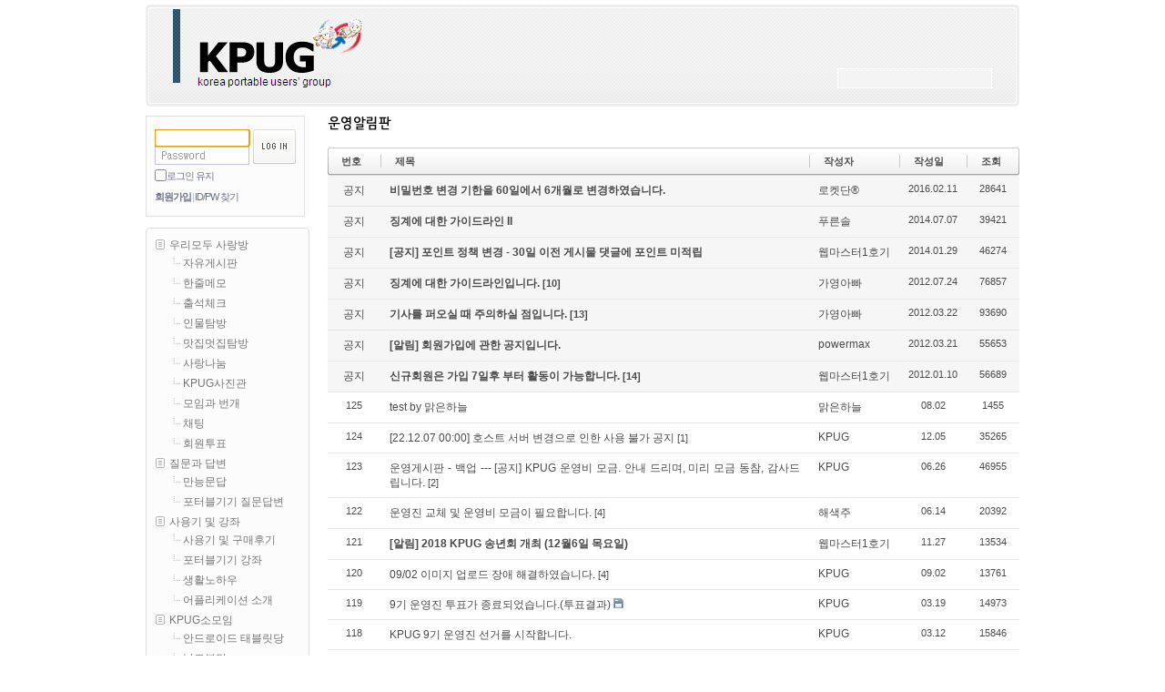

--- FILE ---
content_type: text/html; charset=UTF-8
request_url: http://www.kpug.kr/index.php?mid=notice&PHPSESSID=0afcd4668f61261039dd2312e8805ae2&page=1&PHPSESSID=0afcd4668f61261039dd2312e8805ae2
body_size: 8138
content:
<!DOCTYPE html>
<html lang="ko">
<head>
<!-- META -->
<meta charset="utf-8">
<meta name="Generator" content="XpressEngine">
<meta http-equiv="X-UA-Compatible" content="IE=edge">
<!-- TITLE -->
<title>운영알림판</title>
<!-- CSS -->
<link rel="stylesheet" href="/common/css/xe.min.css?20151122161316" />
<link rel="stylesheet" href="/modules/board/skins/KPUG2012-default/xe_v3_default.css?20120310004308" />
<link rel="stylesheet" href="/layouts/xe_cafe_fat_off/css/framework.css?20120123165606" />
<link rel="stylesheet" href="/layouts/xe_cafe_fat_off/css/cafe.css?20120310003620" />
<link rel="stylesheet" href="/widgets/content/skins/default/css/widget.css?20151122161336" />
<link rel="stylesheet" href="/modules/editor/styles/default/style.css?20151122161331" />
<link rel="stylesheet" href="/widgets/login_info/skins/xdom_login_v2/css/default_175.css?20110723204400" />
<link rel="stylesheet" href="/widgets/counter_status/skins/default/css/widget.css?20151122161336" />
<link rel="stylesheet" href="/files/faceOff/023/873/layout.css?20160723081615" />
<!-- JS -->
<!--[if lt IE 9]><script src="/common/js/jquery-1.x.min.js?20151122161316"></script>
<![endif]--><!--[if gte IE 9]><!--><script src="/common/js/jquery.min.js?20151122161316"></script>
<!--<![endif]--><script src="/common/js/x.min.js?20151122161316"></script>
<script src="/common/js/xe.min.js?20151122161316"></script>
<script src="/modules/board/tpl/js/board.min.js?20151122161330"></script>
<script src="/widgets/login_info/skins/xdom_login_v2/js/login.js?20160723084944"></script>
<script src="/widgets/navigator/skins/tree/js/navigator.js?20130425055418"></script>
<!-- RSS -->
<!-- ICON -->
<link rel="shortcut icon" href="http://www.kpug.kr/files/attach/xeicon/favicon.ico" /><link rel="apple-touch-icon" href="http://www.kpug.kr/files/attach/xeicon/mobicon.png" />

<style> .xe_content { font-size:12px; }</style><script>
//<![CDATA[
var current_url = "http://www.kpug.kr/?mid=notice&PHPSESSID=0afcd4668f61261039dd2312e8805ae2&page=1";
var request_uri = "http://www.kpug.kr/";
var current_mid = "notice";
var waiting_message = "서버에 요청 중입니다. 잠시만 기다려주세요.";
var ssl_actions = new Array();
var default_url = "http://www.kpug.kr/";
xe.current_lang = "ko";
xe.cmd_find = "찾기";
xe.cmd_cancel = "취소";
xe.cmd_confirm = "확인";
xe.msg_no_root = "루트는 선택 할 수 없습니다.";
xe.msg_no_shortcut = "바로가기는 선택 할 수 없습니다.";
xe.msg_select_menu = "대상 메뉴 선택";
//]]>
</script>
</head>
<body>
<script language="JavaScript1.2">
var NS = (window.Event) ? 1 : 0
function checkKey(e) {
    if (e == null) {
    code = event.keyCode;
    if(event.srcElement.tagName == "INPUT" || event.srcElement.tagName == "TEXTAREA") return true;
    }
    else {
        if (e.altKey || e.ctrlKey) {
        return true;
        }
    if(e.target.tagName == "INPUT" || e.target.tagName == "TEXTAREA") return;
    code = e.which;
    }
    key = String.fromCharCode(code).toLowerCase();
    if(code==13) key="enter";
    var code = (NS) ? e.which : event.keyCode;
    var key = String.fromCharCode(code);
    for (var i = 0; i < ar.length; i++) {
        if (key == ar[i].key) location.href = ar[i].url;
    }
}
function hotKey(key, url) {
    this.key = key;
    this.url = url;
}
if (NS) document.captureEvents(Event.KEYPRESS)
    document.onkeypress = checkKey;
var ar = new Array();
ar[ar.length] = new hotKey("H", "http://www.kpug.kr");
ar[ar.length] = new hotKey("h", "http://www.kpug.kr");
ar[ar.length] = new hotKey("F", "http://www.kpug.kr/kpugfreeboard");
ar[ar.length] = new hotKey("f", "http://www.kpug.kr/kpugfreeboard");
ar[ar.length] = new hotKey("M", "http://www.kpug.kr/line_2");
ar[ar.length] = new hotKey("m", "http://www.kpug.kr/line_2");
ar[ar.length] = new hotKey("A", "http://www.kpug.kr/attendance");
ar[ar.length] = new hotKey("a", "http://www.kpug.kr/attendance");
ar[ar.length] = new hotKey("P", "http://www.kpug.kr/photo");
ar[ar.length] = new hotKey("p", "http://www.kpug.kr/photo");
ar[ar.length] = new hotKey("K", "http://www.kpug.kr/kpugknow");
ar[ar.length] = new hotKey("k", "http://www.kpug.kr/kpugknow");
ar[ar.length] = new hotKey("Q", "http://www.kpug.kr/portableqna");
ar[ar.length] = new hotKey("q", "http://www.kpug.kr/portableqna");
ar[ar.length] = new hotKey("R", "http://www.kpug.kr/reviews");
ar[ar.length] = new hotKey("r", "http://www.kpug.kr/reviews");
ar[ar.length] = new hotKey("L", "http://www.kpug.kr/lectures");
ar[ar.length] = new hotKey("l", "http://www.kpug.kr/lectures");
ar[ar.length] = new hotKey("2", "http://www.kpug.kr/smallgroup00");
ar[ar.length] = new hotKey("2", "http://www.kpug.kr/smallgroup00");
ar[ar.length] = new hotKey("1", "http://www.kpug.kr/guildSprouts");
ar[ar.length] = new hotKey("1", "http://www.kpug.kr/guildSprouts");
ar[ar.length] = new hotKey("B", "http://www.kpug.kr/bazzar");
ar[ar.length] = new hotKey("b", "http://www.kpug.kr/bazzar");
ar[ar.length] = new hotKey("N", "http://www.kpug.kr/notice");
ar[ar.length] = new hotKey("n", "http://www.kpug.kr/notice");
ar[ar.length] = new hotKey("S", "http://www.kpug.kr/proposalsAndSuggestions");
ar[ar.length] = new hotKey("s", "http://www.kpug.kr/proposalsAndSuggestions");
</script>
<div id="xe">
    <div class="fixed">
        <div id="container" class="ec">
            <!-- #header -->
            <div id="header">
				<div class="header">
					<a href="#content" class="skipToContent">Skip to content.</a>
										<h1><a href="http://www.kpug.kr"><img src="http://www.kpug.kr/files/attach/images/873023/0b1261aacdcda24fe2e8443990b4ac94.gif" title="" /></a></h1>
					                    	
					<form action="http://www.kpug.kr/" method="post" class="search"><input type="hidden" name="PHPSESSID" value="0afcd4668f61261039dd2312e8805ae2" /><input type="hidden" name="error_return_url" value="/index.php?mid=notice&amp;PHPSESSID=0afcd4668f61261039dd2312e8805ae2&amp;page=1&amp;PHPSESSID=0afcd4668f61261039dd2312e8805ae2" />
						<fieldset>
							<input type="hidden" name="vid" value="" />
							<input type="hidden" name="mid" value="notice" />
							<input type="hidden" name="act" value="IS" />
							<input type="hidden" name="search_target" value="title" />
							<!--<legend>검색</legend>-->
							<input type="text" name="is_keyword" class="inputText" title="검색" />
						</fieldset>
					</form>
				</div>
            </div>
            <!-- /#header -->
            <hr class="hr" />
			
            <!-- #body -->
            <div id="body">
			
                <div id="content">
                    <div class="xev3board">
		<div class="board_header">
		<h2><a href="/notice?PHPSESSID=0afcd4668f61261039dd2312e8805ae2"><img src="/files/attach/images/785973/notice.png" alt="운영알림판" /></a></h2>			</div>	<br />
	<div class="board_list" id="board_list">
	<table width="100%" border="1" cellspacing="0" summary="List of Articles">
		<thead>
			<!-- LIST HEADER -->
			<tr>
								<th scope="col"><span>번호</span></th>																																																				<th scope="col" class="title"><span>제목</span></th>																																																				<th scope="col"><span>작성자</span></th>																																																												<th scope="col"><span><a href="/index.php?mid=notice&amp;PHPSESSID=0afcd4668f61261039dd2312e8805ae2&amp;page=1&amp;sort_index=regdate&PHPSESSID=0afcd4668f61261039dd2312e8805ae2">작성일</a></span></th>																																																												<th scope="col"><span><a href="/index.php?mid=notice&amp;PHPSESSID=0afcd4668f61261039dd2312e8805ae2&amp;page=1&amp;sort_index=readed_count&PHPSESSID=0afcd4668f61261039dd2312e8805ae2">조회</a></span></th>																			</tr>
			<!-- /LIST HEADER -->
		</thead>
		<tbody>
			<!-- NOTICE -->
			<tr class="notice">
								<td class="notice">
										공지				</td>																																																				<td class="title">
					<a href="/index.php?mid=notice&amp;PHPSESSID=0afcd4668f61261039dd2312e8805ae2&amp;page=1&amp;document_srl=2212956&PHPSESSID=0afcd4668f61261039dd2312e8805ae2">
						비밀번호 변경 기한을 60일에서 6개월로 변경하였습니다.					</a>
														</td>																																																				<td class="author"><a href="#popup_menu_area" class="member_1615" onclick="return false">로켓단®</a></td>																																																												<td class="time">2016.02.11</td>																																																												<td class="readNum">28641</td>																			</tr><tr class="notice">
								<td class="notice">
										공지				</td>																																																				<td class="title">
					<a href="/index.php?mid=notice&amp;PHPSESSID=0afcd4668f61261039dd2312e8805ae2&amp;page=1&amp;document_srl=1956417&PHPSESSID=0afcd4668f61261039dd2312e8805ae2">
						징계에 대한 가이드라인 II					</a>
														</td>																																																				<td class="author"><a href="#popup_menu_area" class="member_884630" onclick="return false">푸른솔</a></td>																																																												<td class="time">2014.07.07</td>																																																												<td class="readNum">39421</td>																			</tr><tr class="notice">
								<td class="notice">
										공지				</td>																																																				<td class="title">
					<a href="/index.php?mid=notice&amp;PHPSESSID=0afcd4668f61261039dd2312e8805ae2&amp;page=1&amp;document_srl=1851060&PHPSESSID=0afcd4668f61261039dd2312e8805ae2">
						[공지] 포인트 정책 변경 - 30일 이전 게시물 댓글에 포인트 미적립					</a>
														</td>																																																				<td class="author"><a href="#popup_menu_area" class="member_4" onclick="return false">웹마스터1호기</a></td>																																																												<td class="time">2014.01.29</td>																																																												<td class="readNum">46274</td>																			</tr><tr class="notice">
								<td class="notice">
										공지				</td>																																																				<td class="title">
					<a href="/index.php?mid=notice&amp;PHPSESSID=0afcd4668f61261039dd2312e8805ae2&amp;page=1&amp;document_srl=1252749&PHPSESSID=0afcd4668f61261039dd2312e8805ae2">
						징계에 대한 가이드라인입니다.					</a>
					<a href="/index.php?mid=notice&amp;PHPSESSID=0afcd4668f61261039dd2312e8805ae2&amp;page=1&amp;document_srl=1252749&PHPSESSID=0afcd4668f61261039dd2312e8805ae2#comment" class="replyNum" title="Replies">
						[10]
					</a>									</td>																																																				<td class="author"><a href="#popup_menu_area" class="member_2558" onclick="return false">가영아빠</a></td>																																																												<td class="time">2012.07.24</td>																																																												<td class="readNum">76857</td>																			</tr><tr class="notice">
								<td class="notice">
										공지				</td>																																																				<td class="title">
					<a href="/index.php?mid=notice&amp;PHPSESSID=0afcd4668f61261039dd2312e8805ae2&amp;page=1&amp;document_srl=1040425&PHPSESSID=0afcd4668f61261039dd2312e8805ae2">
						기사를 퍼오실 때 주의하실 점입니다.					</a>
					<a href="/index.php?mid=notice&amp;PHPSESSID=0afcd4668f61261039dd2312e8805ae2&amp;page=1&amp;document_srl=1040425&PHPSESSID=0afcd4668f61261039dd2312e8805ae2#comment" class="replyNum" title="Replies">
						[13]
					</a>									</td>																																																				<td class="author"><a href="#popup_menu_area" class="member_2558" onclick="return false">가영아빠</a></td>																																																												<td class="time">2012.03.22</td>																																																												<td class="readNum">93690</td>																			</tr><tr class="notice">
								<td class="notice">
										공지				</td>																																																				<td class="title">
					<a href="/index.php?mid=notice&amp;PHPSESSID=0afcd4668f61261039dd2312e8805ae2&amp;page=1&amp;document_srl=1035005&PHPSESSID=0afcd4668f61261039dd2312e8805ae2">
						[알림] 회원가입에 관한 공지입니다.					</a>
														</td>																																																				<td class="author"><a href="#popup_menu_area" class="member_3165" onclick="return false">powermax</a></td>																																																												<td class="time">2012.03.21</td>																																																												<td class="readNum">55653</td>																			</tr><tr class="notice">
								<td class="notice">
										공지				</td>																																																				<td class="title">
					<a href="/index.php?mid=notice&amp;PHPSESSID=0afcd4668f61261039dd2312e8805ae2&amp;page=1&amp;document_srl=843285&PHPSESSID=0afcd4668f61261039dd2312e8805ae2">
						<span style="font-weight:bold;">신규회원은 가입 7일후 부터 활동이 가능합니다.</span>					</a>
					<a href="/index.php?mid=notice&amp;PHPSESSID=0afcd4668f61261039dd2312e8805ae2&amp;page=1&amp;document_srl=843285&PHPSESSID=0afcd4668f61261039dd2312e8805ae2#comment" class="replyNum" title="Replies">
						[14]
					</a>									</td>																																																				<td class="author"><a href="#popup_menu_area" class="member_4" onclick="return false">웹마스터1호기</a></td>																																																												<td class="time">2012.01.10</td>																																																												<td class="readNum">56689</td>																			</tr>			<!-- /NOTICE -->
			<!-- LIST -->
			<tr>
								<td class="no" style="width: 38px;">
										125				</td>																																																				<td class="title">
					<a href="/index.php?mid=notice&amp;PHPSESSID=0afcd4668f61261039dd2312e8805ae2&amp;page=1&amp;document_srl=2460029&PHPSESSID=0afcd4668f61261039dd2312e8805ae2">test by  맑은하늘</a>
										<!--  -->
									</td>																																																				<td class="author" style="width: 60px;"><a href="#popup_menu_area" class="member_1251" onclick="return false">맑은하늘</a></td>																																																												<td class="time" style="width: 50px;" title=2024.08.02>08.02</td>																																																												<td class="readNum" style="width: 38px;">1455</td>																			</tr><tr>
								<td class="no" style="width: 38px;">
										124				</td>																																																				<td class="title">
					<a href="/index.php?mid=notice&amp;PHPSESSID=0afcd4668f61261039dd2312e8805ae2&amp;page=1&amp;document_srl=2440745&PHPSESSID=0afcd4668f61261039dd2312e8805ae2">[22.12.07 00:00] 호스트 서버 변경으로 인한 사용 불가 공지</a>
					<a href="/index.php?mid=notice&amp;PHPSESSID=0afcd4668f61261039dd2312e8805ae2&amp;page=1&amp;document_srl=2440745&PHPSESSID=0afcd4668f61261039dd2312e8805ae2#comment" class="replyNum" title="comments">[1]</a>					<!--  -->
									</td>																																																				<td class="author" style="width: 60px;"><a href="#popup_menu_area" class="member_6930" onclick="return false">KPUG</a></td>																																																												<td class="time" style="width: 50px;" title=2022.12.05>12.05</td>																																																												<td class="readNum" style="width: 38px;">35265</td>																			</tr><tr>
								<td class="no" style="width: 38px;">
										123				</td>																																																				<td class="title">
					<a href="/index.php?mid=notice&amp;PHPSESSID=0afcd4668f61261039dd2312e8805ae2&amp;page=1&amp;document_srl=2423836&PHPSESSID=0afcd4668f61261039dd2312e8805ae2">운영게시판 - 백업 --- [공지] KPUG 운영비 모금. 안내 드리며, 미리 모금 동참, 감사드립니다.</a>
					<a href="/index.php?mid=notice&amp;PHPSESSID=0afcd4668f61261039dd2312e8805ae2&amp;page=1&amp;document_srl=2423836&PHPSESSID=0afcd4668f61261039dd2312e8805ae2#comment" class="replyNum" title="comments">[2]</a>					<!--  -->
									</td>																																																				<td class="author" style="width: 60px;"><a href="#popup_menu_area" class="member_6930" onclick="return false">KPUG</a></td>																																																												<td class="time" style="width: 50px;" title=2021.06.26>06.26</td>																																																												<td class="readNum" style="width: 38px;">46955</td>																			</tr><tr>
								<td class="no" style="width: 38px;">
										122				</td>																																																				<td class="title">
					<a href="/index.php?mid=notice&amp;PHPSESSID=0afcd4668f61261039dd2312e8805ae2&amp;page=1&amp;document_srl=2423462&PHPSESSID=0afcd4668f61261039dd2312e8805ae2">운영진 교체 및 운영비 모금이 필요합니다.</a>
					<a href="/index.php?mid=notice&amp;PHPSESSID=0afcd4668f61261039dd2312e8805ae2&amp;page=1&amp;document_srl=2423462&PHPSESSID=0afcd4668f61261039dd2312e8805ae2#comment" class="replyNum" title="comments">[4]</a>					<!--  -->
									</td>																																																				<td class="author" style="width: 60px;"><a href="#popup_menu_area" class="member_2321" onclick="return false">해색주</a></td>																																																												<td class="time" style="width: 50px;" title=2021.06.14>06.14</td>																																																												<td class="readNum" style="width: 38px;">20392</td>																			</tr><tr>
								<td class="no" style="width: 38px;">
										121				</td>																																																				<td class="title">
					<a href="/index.php?mid=notice&amp;PHPSESSID=0afcd4668f61261039dd2312e8805ae2&amp;page=1&amp;document_srl=2365345&PHPSESSID=0afcd4668f61261039dd2312e8805ae2"><span style="font-weight:bold;">[알림] 2018 KPUG 송년회 개최 (12월6일 목요일)</span></a>
										<!--  -->
									</td>																																																				<td class="author" style="width: 60px;"><a href="#popup_menu_area" class="member_4" onclick="return false">웹마스터1호기</a></td>																																																												<td class="time" style="width: 50px;" title=2018.11.27>11.27</td>																																																												<td class="readNum" style="width: 38px;">13534</td>																			</tr><tr>
								<td class="no" style="width: 38px;">
										120				</td>																																																				<td class="title">
					<a href="/index.php?mid=notice&amp;PHPSESSID=0afcd4668f61261039dd2312e8805ae2&amp;page=1&amp;document_srl=2355395&PHPSESSID=0afcd4668f61261039dd2312e8805ae2">09/02 이미지 업로드 장애 해결하였습니다.</a>
					<a href="/index.php?mid=notice&amp;PHPSESSID=0afcd4668f61261039dd2312e8805ae2&amp;page=1&amp;document_srl=2355395&PHPSESSID=0afcd4668f61261039dd2312e8805ae2#comment" class="replyNum" title="comments">[4]</a>					<!--  -->
									</td>																																																				<td class="author" style="width: 60px;"><a href="#popup_menu_area" class="member_6930" onclick="return false">KPUG</a></td>																																																												<td class="time" style="width: 50px;" title=2018.09.02>09.02</td>																																																												<td class="readNum" style="width: 38px;">13761</td>																			</tr><tr>
								<td class="no" style="width: 38px;">
										119				</td>																																																				<td class="title">
					<a href="/index.php?mid=notice&amp;PHPSESSID=0afcd4668f61261039dd2312e8805ae2&amp;page=1&amp;document_srl=2336977&PHPSESSID=0afcd4668f61261039dd2312e8805ae2">9기 운영진 투표가 종료되었습니다.(투표결과)</a>
										<!--  -->
					<img src="http://www.kpug.kr/modules/document/tpl/icons/file.gif" alt="file" title="file" style="margin-right:2px;" />				</td>																																																				<td class="author" style="width: 60px;"><a href="#popup_menu_area" class="member_6930" onclick="return false">KPUG</a></td>																																																												<td class="time" style="width: 50px;" title=2018.03.19>03.19</td>																																																												<td class="readNum" style="width: 38px;">14973</td>																			</tr><tr>
								<td class="no" style="width: 38px;">
										118				</td>																																																				<td class="title">
					<a href="/index.php?mid=notice&amp;PHPSESSID=0afcd4668f61261039dd2312e8805ae2&amp;page=1&amp;document_srl=2336110&PHPSESSID=0afcd4668f61261039dd2312e8805ae2">KPUG 9기 운영진 선거를 시작합니다.</a>
										<!--  -->
									</td>																																																				<td class="author" style="width: 60px;"><a href="#popup_menu_area" class="member_6930" onclick="return false">KPUG</a></td>																																																												<td class="time" style="width: 50px;" title=2018.03.12>03.12</td>																																																												<td class="readNum" style="width: 38px;">15846</td>																			</tr><tr>
								<td class="no" style="width: 38px;">
										117				</td>																																																				<td class="title">
					<a href="/index.php?mid=notice&amp;PHPSESSID=0afcd4668f61261039dd2312e8805ae2&amp;page=1&amp;document_srl=2335331&PHPSESSID=0afcd4668f61261039dd2312e8805ae2">[기간연장] 9기 운영진 후보를 추천받습니다.</a>
					<a href="/index.php?mid=notice&amp;PHPSESSID=0afcd4668f61261039dd2312e8805ae2&amp;page=1&amp;document_srl=2335331&PHPSESSID=0afcd4668f61261039dd2312e8805ae2#comment" class="replyNum" title="comments">[7]</a>					<!--  -->
									</td>																																																				<td class="author" style="width: 60px;"><a href="#popup_menu_area" class="member_6930" onclick="return false">KPUG</a></td>																																																												<td class="time" style="width: 50px;" title=2018.03.04>03.04</td>																																																												<td class="readNum" style="width: 38px;">16366</td>																			</tr><tr>
								<td class="no" style="width: 38px;">
										116				</td>																																																				<td class="title">
					<a href="/index.php?mid=notice&amp;PHPSESSID=0afcd4668f61261039dd2312e8805ae2&amp;page=1&amp;document_srl=2333831&PHPSESSID=0afcd4668f61261039dd2312e8805ae2">9기 운영진 후보를 추천받습니다.</a>
										<!--  -->
									</td>																																																				<td class="author" style="width: 60px;"><a href="#popup_menu_area" class="member_6930" onclick="return false">KPUG</a></td>																																																												<td class="time" style="width: 50px;" title=2018.02.20>02.20</td>																																																												<td class="readNum" style="width: 38px;">16288</td>																			</tr><tr>
								<td class="no" style="width: 38px;">
										115				</td>																																																				<td class="title">
					<a href="/index.php?mid=notice&amp;PHPSESSID=0afcd4668f61261039dd2312e8805ae2&amp;page=1&amp;document_srl=2331987&PHPSESSID=0afcd4668f61261039dd2312e8805ae2">운영비 모금 결과 안내(2017년 11월 6일 ~ 2018년 1월 4일)</a>
					<a href="/index.php?mid=notice&amp;PHPSESSID=0afcd4668f61261039dd2312e8805ae2&amp;page=1&amp;document_srl=2331987&PHPSESSID=0afcd4668f61261039dd2312e8805ae2#comment" class="replyNum" title="comments">[5]</a>					<!--  -->
									</td>																																																				<td class="author" style="width: 60px;"><a href="#popup_menu_area" class="member_6930" onclick="return false">KPUG</a></td>																																																												<td class="time" style="width: 50px;" title=2018.01.30>01.30</td>																																																												<td class="readNum" style="width: 38px;">17138</td>																			</tr><tr>
								<td class="no" style="width: 38px;">
										114				</td>																																																				<td class="title">
					<a href="/index.php?mid=notice&amp;PHPSESSID=0afcd4668f61261039dd2312e8805ae2&amp;page=1&amp;document_srl=2331956&PHPSESSID=0afcd4668f61261039dd2312e8805ae2">11월 둘째주 운영비 모금 결과입니다.</a>
					<a href="/index.php?mid=notice&amp;PHPSESSID=0afcd4668f61261039dd2312e8805ae2&amp;page=1&amp;document_srl=2331956&PHPSESSID=0afcd4668f61261039dd2312e8805ae2#comment" class="replyNum" title="comments">[1]</a>					<!--  -->
									</td>																																																				<td class="author" style="width: 60px;"><a href="#popup_menu_area" class="member_6930" onclick="return false">KPUG</a></td>																																																												<td class="time" style="width: 50px;" title=2018.01.30>01.30</td>																																																												<td class="readNum" style="width: 38px;">16857</td>																			</tr><tr>
								<td class="no" style="width: 38px;">
										113				</td>																																																				<td class="title">
					<a href="/index.php?mid=notice&amp;PHPSESSID=0afcd4668f61261039dd2312e8805ae2&amp;page=1&amp;document_srl=2331961&PHPSESSID=0afcd4668f61261039dd2312e8805ae2">11월 20일~26일 운영비 모금 결과입니다.</a>
					<a href="/index.php?mid=notice&amp;PHPSESSID=0afcd4668f61261039dd2312e8805ae2&amp;page=1&amp;document_srl=2331961&PHPSESSID=0afcd4668f61261039dd2312e8805ae2#comment" class="replyNum" title="comments">[1]</a>					<!--  -->
									</td>																																																				<td class="author" style="width: 60px;"><a href="#popup_menu_area" class="member_6930" onclick="return false">KPUG</a></td>																																																												<td class="time" style="width: 50px;" title=2018.01.30>01.30</td>																																																												<td class="readNum" style="width: 38px;">16852</td>																			</tr><tr>
								<td class="no" style="width: 38px;">
										112				</td>																																																				<td class="title">
					<a href="/index.php?mid=notice&amp;PHPSESSID=0afcd4668f61261039dd2312e8805ae2&amp;page=1&amp;document_srl=2331966&PHPSESSID=0afcd4668f61261039dd2312e8805ae2">11월 27일 ~ 12월 3일 모금 결과입니다.</a>
										<!--  -->
									</td>																																																				<td class="author" style="width: 60px;"><a href="#popup_menu_area" class="member_6930" onclick="return false">KPUG</a></td>																																																												<td class="time" style="width: 50px;" title=2018.01.30>01.30</td>																																																												<td class="readNum" style="width: 38px;">16732</td>																			</tr><tr>
								<td class="no" style="width: 38px;">
										111				</td>																																																				<td class="title">
					<a href="/index.php?mid=notice&amp;PHPSESSID=0afcd4668f61261039dd2312e8805ae2&amp;page=1&amp;document_srl=2331968&PHPSESSID=0afcd4668f61261039dd2312e8805ae2">운영비 모금 기간을 12월 31일까지 연장합니다.</a>
					<a href="/index.php?mid=notice&amp;PHPSESSID=0afcd4668f61261039dd2312e8805ae2&amp;page=1&amp;document_srl=2331968&PHPSESSID=0afcd4668f61261039dd2312e8805ae2#comment" class="replyNum" title="comments">[2]</a>					<!--  -->
									</td>																																																				<td class="author" style="width: 60px;"><a href="#popup_menu_area" class="member_6930" onclick="return false">KPUG</a></td>																																																												<td class="time" style="width: 50px;" title=2018.01.30>01.30</td>																																																												<td class="readNum" style="width: 38px;">17163</td>																			</tr><tr>
								<td class="no" style="width: 38px;">
										110				</td>																																																				<td class="title">
					<a href="/index.php?mid=notice&amp;PHPSESSID=0afcd4668f61261039dd2312e8805ae2&amp;page=1&amp;document_srl=2331976&PHPSESSID=0afcd4668f61261039dd2312e8805ae2">12월 4일 ~ 12월 10일 모금 결과입니다.</a>
										<!--  -->
									</td>																																																				<td class="author" style="width: 60px;"><a href="#popup_menu_area" class="member_6930" onclick="return false">KPUG</a></td>																																																												<td class="time" style="width: 50px;" title=2018.01.30>01.30</td>																																																												<td class="readNum" style="width: 38px;">16689</td>																			</tr><tr>
								<td class="no" style="width: 38px;">
										109				</td>																																																				<td class="title">
					<a href="/index.php?mid=notice&amp;PHPSESSID=0afcd4668f61261039dd2312e8805ae2&amp;page=1&amp;document_srl=2331977&PHPSESSID=0afcd4668f61261039dd2312e8805ae2">12월 11일 ~ 12월 17일 모금 결과입니다.</a>
					<a href="/index.php?mid=notice&amp;PHPSESSID=0afcd4668f61261039dd2312e8805ae2&amp;page=1&amp;document_srl=2331977&PHPSESSID=0afcd4668f61261039dd2312e8805ae2#comment" class="replyNum" title="comments">[1]</a>					<!--  -->
									</td>																																																				<td class="author" style="width: 60px;"><a href="#popup_menu_area" class="member_6930" onclick="return false">KPUG</a></td>																																																												<td class="time" style="width: 50px;" title=2018.01.30>01.30</td>																																																												<td class="readNum" style="width: 38px;">16749</td>																			</tr><tr>
								<td class="no" style="width: 38px;">
										108				</td>																																																				<td class="title">
					<a href="/index.php?mid=notice&amp;PHPSESSID=0afcd4668f61261039dd2312e8805ae2&amp;page=1&amp;document_srl=2331982&PHPSESSID=0afcd4668f61261039dd2312e8805ae2">12월 18일 ~ 12월 24일 모금 결과입니다.</a>
					<a href="/index.php?mid=notice&amp;PHPSESSID=0afcd4668f61261039dd2312e8805ae2&amp;page=1&amp;document_srl=2331982&PHPSESSID=0afcd4668f61261039dd2312e8805ae2#comment" class="replyNum" title="comments">[1]</a>					<!--  -->
									</td>																																																				<td class="author" style="width: 60px;"><a href="#popup_menu_area" class="member_6930" onclick="return false">KPUG</a></td>																																																												<td class="time" style="width: 50px;" title=2018.01.30>01.30</td>																																																												<td class="readNum" style="width: 38px;">16900</td>																			</tr><tr>
								<td class="no" style="width: 38px;">
										107				</td>																																																				<td class="title">
					<a href="/index.php?mid=notice&amp;PHPSESSID=0afcd4668f61261039dd2312e8805ae2&amp;page=1&amp;document_srl=2331911&PHPSESSID=0afcd4668f61261039dd2312e8805ae2">11월 첫째주 운영비 모금 결과입니다.</a>
					<a href="/index.php?mid=notice&amp;PHPSESSID=0afcd4668f61261039dd2312e8805ae2&amp;page=1&amp;document_srl=2331911&PHPSESSID=0afcd4668f61261039dd2312e8805ae2#comment" class="replyNum" title="comments">[14]</a>					<!--  -->
									</td>																																																				<td class="author" style="width: 60px;"><a href="#popup_menu_area" class="member_6930" onclick="return false">KPUG</a></td>																																																												<td class="time" style="width: 50px;" title=2018.01.30>01.30</td>																																																												<td class="readNum" style="width: 38px;">17006</td>																			</tr><tr>
								<td class="no" style="width: 38px;">
										106				</td>																																																				<td class="title">
					<a href="/index.php?mid=notice&amp;PHPSESSID=0afcd4668f61261039dd2312e8805ae2&amp;page=1&amp;document_srl=2321192&PHPSESSID=0afcd4668f61261039dd2312e8805ae2">KPUG 운영비 모금을 시작합니다.</a>
					<a href="/index.php?mid=notice&amp;PHPSESSID=0afcd4668f61261039dd2312e8805ae2&amp;page=1&amp;document_srl=2321192&PHPSESSID=0afcd4668f61261039dd2312e8805ae2#comment" class="replyNum" title="comments">[1]</a>					<!--  -->
									</td>																																																				<td class="author" style="width: 60px;"><a href="#popup_menu_area" class="member_6930" onclick="return false">KPUG</a></td>																																																												<td class="time" style="width: 50px;" title=2017.11.01>11.01</td>																																																												<td class="readNum" style="width: 38px;">18187</td>																			</tr>			<!-- /LIST -->
		</tbody>
	</table></div>
<div class="list_footer">
	<div class="pagination">
		<a href="/index.php?mid=notice&amp;PHPSESSID=0afcd4668f61261039dd2312e8805ae2&PHPSESSID=0afcd4668f61261039dd2312e8805ae2" class="direction"><span></span><span></span> 첫페이지</a> 
					<strong>1</strong>											<a href="/index.php?mid=notice&amp;PHPSESSID=0afcd4668f61261039dd2312e8805ae2&amp;page=2&PHPSESSID=0afcd4668f61261039dd2312e8805ae2">2</a>								<a href="/index.php?mid=notice&amp;PHPSESSID=0afcd4668f61261039dd2312e8805ae2&amp;page=3&PHPSESSID=0afcd4668f61261039dd2312e8805ae2">3</a>								<a href="/index.php?mid=notice&amp;PHPSESSID=0afcd4668f61261039dd2312e8805ae2&amp;page=4&PHPSESSID=0afcd4668f61261039dd2312e8805ae2">4</a>								<a href="/index.php?mid=notice&amp;PHPSESSID=0afcd4668f61261039dd2312e8805ae2&amp;page=5&PHPSESSID=0afcd4668f61261039dd2312e8805ae2">5</a>								<a href="/index.php?mid=notice&amp;PHPSESSID=0afcd4668f61261039dd2312e8805ae2&amp;page=6&PHPSESSID=0afcd4668f61261039dd2312e8805ae2">6</a>								<a href="/index.php?mid=notice&amp;PHPSESSID=0afcd4668f61261039dd2312e8805ae2&amp;page=7&PHPSESSID=0afcd4668f61261039dd2312e8805ae2">7</a>				<a href="/index.php?mid=notice&amp;PHPSESSID=0afcd4668f61261039dd2312e8805ae2&amp;page=7&PHPSESSID=0afcd4668f61261039dd2312e8805ae2" class="direction">끝페이지  <span></span><span></span></a>
	</div>	<div class="btnArea">
		<span class="btn25 blue"><a href="/index.php?mid=notice&amp;PHPSESSID=0afcd4668f61261039dd2312e8805ae2&amp;page=1&amp;act=dispBoardWrite&PHPSESSID=0afcd4668f61261039dd2312e8805ae2">글쓰기</a></span>
			</div>
	<form action="http://www.kpug.kr/" method="get" onsubmit="return procFilter(this, search)" id="board_search" class="board_search" ><input type="hidden" name="PHPSESSID" value="0afcd4668f61261039dd2312e8805ae2" /><input type="hidden" name="act" value="" />
		<input type="hidden" name="vid" value="" />
		<input type="hidden" name="mid" value="notice" />
		<input type="hidden" name="category" value="" />
		<input type="text" name="search_keyword" value="" title="검색할 키워드를 입력하세요." class="iText" />
		<select name="search_target">
			<option value="title_content">제목+내용</option><option value="title">제목</option><option value="content">내용</option><option value="comment">댓글</option><option value="user_name">이름</option><option value="nick_name">닉네임</option><option value="user_id">아이디</option><option value="tag">태그</option>		</select>
		<span class="btn25"><button type="submit" onclick="xGetElementById('board_search').submit();return false;">검색</button></span>
        	</form></div>
	</div>
                </div>
                <hr class="hr" />
                <div class="extension e1">
			<div>
			<div class="xe-widget-wrapper " style=""><div style="*zoom:1;padding:0px 0px 0px 0px !important;">    <script type="text/javascript">
    var keep_signed_msg = "브라우저를 닫더라도 로그인이 계속 유지될 수 있습니다.\n\n로그인 유지 기능을 사용할 경우 다음 접속부터는 로그인할 필요가 없습니다.\n\n단, 게임방, 학교 등 공공장소에서 이용 시 개인정보가 유출될 수 있으니 꼭 로그아웃을 해주세요.";
    xAddEventListener(window, "load", function(){ doFocusUserId("fo_login_widget"); });
</script>
<fieldset id="login" class="login">
<legend>로그인</legend>
<!-- # 패스워드 만료 상태에서 로그인 시 화면 갱신 안되는 문제 수정 -->
<!-- # procFilter에 의해서 차단되는 대신, procMemberLogin에서 알아서 처리하도록 넘김. default 스킨에서 사용하는 방법 참고함. -->
<!--<form action="./" method="get" onsubmit="return procFilter(this, widget_login)" id="fo_login_widget"><input type="hidden" name="PHPSESSID" value="0afcd4668f61261039dd2312e8805ae2" /><input type="hidden" name="error_return_url" value="/index.php?mid=notice&amp;PHPSESSID=0afcd4668f61261039dd2312e8805ae2&amp;page=1&amp;PHPSESSID=0afcd4668f61261039dd2312e8805ae2" /><input type="hidden" name="act" value="" /><input type="hidden" name="mid" value="notice" /><input type="hidden" name="vid" value="" />-->
<form id="fo_login_widget" action="/index.php?mid=notice&amp;PHPSESSID=0afcd4668f61261039dd2312e8805ae2&amp;page=1&amp;act=procMemberLogin" method="post"><input type="hidden" name="PHPSESSID" value="0afcd4668f61261039dd2312e8805ae2" />
    <div class="idpwWrap">
        <div class="idpw">
            <input name="user_id" type="text" title="user id" onfocus="this.className='idOn';" onblur="if (!this.value) this.className='idOff'" class="idOff" />
            <input name="password" type="password" title="password" onfocus="this.className='passOn';" onblur="if (!this.value) this.className='passOff'" class="passOff" />
        </div>
        <input type="image" src="/widgets/login_info/skins/xdom_login_v2/images/buttonLogin.gif?PHPSESSID=0afcd4668f61261039dd2312e8805ae2" alt="login" title="login" class="login" />
    </div>
    <p class="save">
        <input type="checkbox" name="keep_signed" id="keepid" value="Y" onclick="return confirm(keep_signed_msg);" />
        <label for="keepid" title="로그인 유지" >로그인 유지</label>
            </p>
    <ul class="help">
        <li class="first-child"><a href="/index.php?mid=notice&amp;PHPSESSID=0afcd4668f61261039dd2312e8805ae2&amp;page=1&amp;act=dispMemberSignUpForm&PHPSESSID=0afcd4668f61261039dd2312e8805ae2" title="회원가입">회원가입</a></li>
        <li><a href="/index.php?mid=notice&amp;PHPSESSID=0afcd4668f61261039dd2312e8805ae2&amp;page=1&amp;act=dispMemberFindAccount&PHPSESSID=0afcd4668f61261039dd2312e8805ae2" title="ID/PW 찾기">ID/PW 찾기</a></li>
    </ul>
</form> 
</fieldset>
<!-- OpenID -->
<script type="text/javascript">
  xAddEventListener(window, "load", function(){ doFocusUserId("fo_login_widget"); });
</script>
</div></div>
			</div>
                    
					<div class="section cafeMenu">
						<h2>메뉴</h2>
						<div class="xe-widget-wrapper " style=""><div style="*zoom:1;padding:0px 0px 0px 0px !important;"><div class="widgetContainer">
	<div class="widgetTree">
		<ul>
											<li class=" nav_tree_on" id="menu_parent_70">
						<button type="button" class="menu_70">+</button>
						<a href="/kpugfreeboard?PHPSESSID=0afcd4668f61261039dd2312e8805ae2" class="nav_tree_label " >우리모두 사랑방</a>
						<ul>
																	<li class=" nav_tree_on" id="menu_parent_72">
				<a href="/kpugfreeboard?PHPSESSID=0afcd4668f61261039dd2312e8805ae2" class="nav_tree_label " >자유게시판</a>
					</li>
																	<li class=" nav_tree_on" id="menu_parent_1233">
				<a href="/line_2?PHPSESSID=0afcd4668f61261039dd2312e8805ae2" class="nav_tree_label " >한줄메모</a>
					</li>
																	<li class=" nav_tree_on" id="menu_parent_234">
				<a href="/attendance?PHPSESSID=0afcd4668f61261039dd2312e8805ae2" class="nav_tree_label " >출석체크</a>
					</li>
																	<li class=" nav_tree_on" id="menu_parent_75">
				<a href="/humandoc?PHPSESSID=0afcd4668f61261039dd2312e8805ae2" class="nav_tree_label " >인물탐방</a>
					</li>
																	<li class=" nav_tree_on" id="menu_parent_309">
				<a href="/tastesearch?PHPSESSID=0afcd4668f61261039dd2312e8805ae2" class="nav_tree_label " >맛집멋집탐방</a>
					</li>
																	<li class=" nav_tree_on" id="menu_parent_295">
				<a href="/lovelove?PHPSESSID=0afcd4668f61261039dd2312e8805ae2" class="nav_tree_label " >사랑나눔</a>
					</li>
																	<li class=" nav_tree_on" id="menu_parent_262">
				<a href="/photo?PHPSESSID=0afcd4668f61261039dd2312e8805ae2" class="nav_tree_label " >KPUG사진관</a>
					</li>
																	<li class=" nav_tree_on" id="menu_parent_6987">
				<a href="/lightningbolt?PHPSESSID=0afcd4668f61261039dd2312e8805ae2" class="nav_tree_label " >모임과 번개</a>
					</li>
																	<li class=" nav_tree_on" id="menu_parent_783812">
				<a href="http://www.kpug.kr/chattingRoom" class="nav_tree_label " >채팅</a>
					</li>
																	<li class="nav_tree_last nav_tree_off" id="menu_parent_1830001">
				<a href="/board_riXG69?PHPSESSID=0afcd4668f61261039dd2312e8805ae2" class="nav_tree_label " >회원투표</a>
					</li>
																				</ul>
		</li>
								<li class=" nav_tree_on" id="menu_parent_714">
						<button type="button" class="menu_714">+</button>
						<a href="/kpugknow?PHPSESSID=0afcd4668f61261039dd2312e8805ae2" class="nav_tree_label " >질문과 답변</a>
						<ul>
																	<li class=" nav_tree_on" id="menu_parent_235">
				<a href="/kpugknow?PHPSESSID=0afcd4668f61261039dd2312e8805ae2" class="nav_tree_label " >만능문답</a>
					</li>
																	<li class="nav_tree_last nav_tree_on" id="menu_parent_76">
				<a href="/portableqna?PHPSESSID=0afcd4668f61261039dd2312e8805ae2" class="nav_tree_label " >포터블기기 질문답변</a>
					</li>
																				</ul>
		</li>
								<li class=" nav_tree_on" id="menu_parent_716">
						<button type="button" class="menu_716">+</button>
						<a href="/reviews?PHPSESSID=0afcd4668f61261039dd2312e8805ae2" class="nav_tree_label " >사용기 및 강좌</a>
						<ul>
																	<li class=" nav_tree_on" id="menu_parent_83">
				<a href="/reviews?PHPSESSID=0afcd4668f61261039dd2312e8805ae2" class="nav_tree_label " >사용기 및 구매후기</a>
					</li>
																	<li class=" nav_tree_on" id="menu_parent_293">
				<a href="/lectures?PHPSESSID=0afcd4668f61261039dd2312e8805ae2" class="nav_tree_label " >포터블기기 강좌</a>
					</li>
																	<li class=" nav_tree_on" id="menu_parent_294">
				<a href="/livelec?PHPSESSID=0afcd4668f61261039dd2312e8805ae2" class="nav_tree_label " >생활노하우</a>
					</li>
																	<li class="nav_tree_last nav_tree_on" id="menu_parent_523569">
				<a href="/appsreview?PHPSESSID=0afcd4668f61261039dd2312e8805ae2" class="nav_tree_label " >어플리케이션 소개</a>
					</li>
																				</ul>
		</li>
								<li class=" nav_tree_on" id="menu_parent_704752">
						<button type="button" class="menu_704752">+</button>
						<a href="/guildSprouts?PHPSESSID=0afcd4668f61261039dd2312e8805ae2" class="nav_tree_label " >KPUG소모임</a>
						<ul>
																	<li class=" nav_tree_on" id="menu_parent_704753">
				<a href="/smallgroup00?PHPSESSID=0afcd4668f61261039dd2312e8805ae2" class="nav_tree_label " >안드로이드 태블릿당</a>
					</li>
																	<li class=" nav_tree_off" id="menu_parent_887998">
				<a href="/smallgroup01?PHPSESSID=0afcd4668f61261039dd2312e8805ae2" class="nav_tree_label " >날로본당</a>
					</li>
																	<li class=" nav_tree_on" id="menu_parent_400639">
				<a href="/guildSprouts?PHPSESSID=0afcd4668f61261039dd2312e8805ae2" class="nav_tree_label " >새싹소모임</a>
					</li>
																	<li class="nav_tree_last nav_tree_on" id="menu_parent_2275733">
				<a href="/stufp?PHPSESSID=0afcd4668f61261039dd2312e8805ae2" class="nav_tree_label " >STUFP 대책 모임</a>
					</li>
																				</ul>
		</li>
								<li class=" nav_tree_on" id="menu_parent_719">
						<button type="button" class="menu_719">+</button>
						<a href="/bazzar?PHPSESSID=0afcd4668f61261039dd2312e8805ae2" class="nav_tree_label " >장마당</a>
						<ul>
																	<li class=" nav_tree_on" id="menu_parent_80">
				<a href="/bazzar?PHPSESSID=0afcd4668f61261039dd2312e8805ae2" class="nav_tree_label " >회원장터</a>
					</li>
																	<li class="nav_tree_last nav_tree_on" id="menu_parent_81">
				<a href="/gifts?PHPSESSID=0afcd4668f61261039dd2312e8805ae2" class="nav_tree_label " >그냥드립니다</a>
					</li>
																				</ul>
		</li>
								<li class=" nav_tree_on" id="menu_parent_722">
						<button type="button" class="menu_722">+</button>
						<a href="/kpugapps?PHPSESSID=0afcd4668f61261039dd2312e8805ae2" class="nav_tree_label " >자료실</a>
						<ul>
																	<li class=" nav_tree_on" id="menu_parent_211">
				<a href="/kpugapps?PHPSESSID=0afcd4668f61261039dd2312e8805ae2" class="nav_tree_label " >모바일OS자료</a>
					</li>
																	<li class=" nav_tree_on" id="menu_parent_212">
				<a href="/comsapps?PHPSESSID=0afcd4668f61261039dd2312e8805ae2" class="nav_tree_label " >일반자료</a>
					</li>
																	<li class="nav_tree_last nav_tree_on" id="menu_parent_82">
				<a href="/links?PHPSESSID=0afcd4668f61261039dd2312e8805ae2" class="nav_tree_label " >유용한 링크</a>
					</li>
																				</ul>
		</li>
								<li class="nav_tree_last nav_tree_on" id="menu_parent_742">
						<button type="button" class="menu_742">+</button>
						<a href="/categoryCommunication?PHPSESSID=0afcd4668f61261039dd2312e8805ae2" class="nav_tree_label selected" >소통실</a>
						<ul>
																	<li class=" nav_tree_on" id="menu_parent_71">
				<a href="/notice?PHPSESSID=0afcd4668f61261039dd2312e8805ae2" class="nav_tree_label selected" >운영알림판</a>
					</li>
																	<li class=" nav_tree_on" id="menu_parent_751">
				<a href="/proposalsAndSuggestions?PHPSESSID=0afcd4668f61261039dd2312e8805ae2" class="nav_tree_label " >건의 및 제안</a>
					</li>
																	<li class=" nav_tree_on" id="menu_parent_783955">
				<a href="/agreements?PHPSESSID=0afcd4668f61261039dd2312e8805ae2" class="nav_tree_label " >KPUG회칙</a>
					</li>
																	<li class=" nav_tree_off" id="menu_parent_783670">
				<a href="/refuseEmailGathering?PHPSESSID=0afcd4668f61261039dd2312e8805ae2" class="nav_tree_label " >이메일무단수집거부</a>
					</li>
																	<li class=" nav_tree_off" id="menu_parent_1622883">
				<a href="/page_fhmX54?PHPSESSID=0afcd4668f61261039dd2312e8805ae2" class="nav_tree_label " >실험실-아이패드 전용</a>
					</li>
																	<li class="nav_tree_last nav_tree_off" id="menu_parent_2180284">
				<a href="/privacy?PHPSESSID=0afcd4668f61261039dd2312e8805ae2" class="nav_tree_label " >개인정보취급방침</a>
					</li>
											</ul>
	</div>
</div>
</div></div>
					</div>
                    
					<div class="section visitorStat">
						<h2></h2>
						<div class="xe-widget-wrapper " style=""><div style="*zoom:1;padding:0px 0px 0px 0px !important;"><div class="widgetContainer">
    <dl class="widgetCounter">
        <dt>오늘:</dt>
        <dd>12,397</dd>
        <dt>어제:</dt>
        <dd>14,758</dd>
        <dt>전체:</dt>
        <dd>18,786,090</dd>
    </dl>
</div>
</div></div>
					</div>
                </div>
				
                <hr class="hr" />
				
            </div>
            <!-- /#body -->
            <hr class="hr" />
            <!-- #footer -->
            <div id="footer">
	<address>
				Copyright 2010-2026 <a href="http://www.kpug.kr" onclick="window.open(this.href);return false;" title="KPUG">KPUG; Korea Portable Users' Group</a><br> Emblem designed by <b>ilove</b>, Powered by <b>KPUGers</b>
<br><a href="http://www.kpug.kr/privacy" onclick="window.open(this.href);return false;" title="개인정보취급방침">개인정보취급방침</a>
                               </address>
            </div>
            <!-- /#footer -->
        </div>
    </div>
</div><!-- ETC -->
<div class="wfsr"></div>
<script src="/files/cache/js_filter_compiled/d046d1841b9c79c545b82d3be892699d.ko.compiled.js?20170304215941"></script><script src="/files/cache/js_filter_compiled/1bdc15d63816408b99f674eb6a6ffcea.ko.compiled.js?20170304215941"></script><script src="/files/cache/js_filter_compiled/9b007ee9f2af763bb3d35e4fb16498e9.ko.compiled.js?20170304215941"></script><script src="/addons/autolink/autolink.js?20151122161311"></script><script src="/modules/board/skins/KPUG2012-default/xe_v3_default.js?20120212022606"></script><script src="/files/cache/js_filter_compiled/a6bf7ed35f3a57efc9b4b010036bbf52.ko.compiled.js?20170304215952"></script><script src="/files/cache/js_filter_compiled/940fb86bafc764f32942f3d8c6956e2c.ko.compiled.js?20170304215952"></script></body>
</html>


--- FILE ---
content_type: text/css
request_url: http://www.kpug.kr/layouts/xe_cafe_fat_off/css/cafe.css?20120310003620
body_size: 2491
content:
@charset "utf-8";
/* NHN > UIT Center > Open UI Technology Team > Jeong Chan Myeong(dece24@nhncorp.com) */

/* Element Reset */
html,
body{ height:100%; margin:0; font-family:Tahoma, Apple Gothic, Sans-serif; font-size:12px;}
fieldset{ border:0; margin:0; padding:0;}
img{ border:0;}

a{ text-decoration:none;}
a:hover,
a:active,
a:focus{ text-decoration:underline;}

/* Common Class */
.skipToContent { position:absolute; left:-1000%; display:block; width:1px; height:1px; font-size:0; line-height:0; overflow:hidden; text-decoration:none; white-space:nowrap;}
.skipToContent:hover,
.skipToContent:active,
.skipToContent:focus{ position:relative; left:0; width:98%; height:auto; padding:5px 1%; font-size:12px; line-height:1;}

.inputText{ font-size:12px;}
.hr{ display:none;}

/* Layout */
#content,
.extension.e1{ margin-bottom:10px;}
.extension.e2{ display:block !important; clear:both;}

/* Header */
#header,
#header .header{ background-image:url(../img/bgHeader.gif); background-repeat:no-repeat;}
#header{ padding:5px 0 0 0; margin:5px 0 10px 0; background-position:left top;}
#header .header{ padding:5px 0 10px 50px; background-position:left bottom;}
#header h1{ margin:0; font-size:24px; line-height:1;}
#header h1 a{ color:#224e67; text-decoration:none; font-family:NanumGothic, 나눔고딕, "Malgun Gothic", "맑은 고딕", Apple Gothic, Dotum, 돋움, Tahoma, Sans-serif;}
#header h1 a:hover,
#header h1 a:active,
#header h1 a:focus{ color:#000;}
#header h1 a img{ _behavior:url(./common/js/iePngFix.htc);}
#header .url{ margin:0;}
#header .url a{ color:#999; font-size:10px; line-height:1; text-decoration:none;}
#header .url a:hover,
#header .url a:active,
#header .url a:focus{ color:#666;}
#header .search{ position:absolute; bottom:20px; right:30px; text-align:right;}
#header .search .inputText{ border:1px solid #fff; padding:3px 4px; width:160px; height:14px; background:#f4f4f4;}
#header .search .inputText:focus{ border-width:2px; height:12px; width:158px; background:#f8f8f8;}
#header .topMenu { position:absolute; top:15px; padding:0; margin:0; right:30px; list-style:none; }
#header .topMenu li { display:block; float:left; margin:0 0 0 15px; padding:2px 0 2px 18px; }
#header .topMenu li.homepage { background:url(../img/icon_homepage.gif) no-repeat left 2px; }
#header .topMenu li.setup { background:url(../img/icon_management.gif) no-repeat left 1px; }
#header .topMenu li a { color:#8682AE; }

/* Footer */
#footer{ padding:15px 0 50px 0; border-top:1px dotted #ccc; *zoom:1;}
#footer address{ position:absolute; top:15px; left:0; height:16px; padding:0 0 0 20px; text-align:left; font-style:normal; font-size:10px; line-height:16px; color:#999; z-index:2; background:url(../img/iconXE.gif) no-repeat left center;}
#footer address a{ color:#666; font-weight:bold;}
#footer div{ position:relative; overflow:visible !important; z-index:1; text-align:right;}
#footer .widgetLanguage{ position:relative; *zoom:1;}
#footer .widgetLanguage:after{ content:""; display:block; clear:both;}
#footer .widgetLanguage p{ margin:0;}
#footer .language_selector{ font-size:11px; font-family:Dotum, 돋움; color:#767676;}
#footer .langList{ display:none; position:absolute; top:auto !important; bottom:20px !important; right:0 !important; list-style:none; border:1px solid #ddd; background:#fff; margin:0; padding:10px;}
#footer .langList a{ font-size:11px; white-space:nowrap; color:#767676;}

/* Extension E1 */

/* Info */
.extension .info{ position:relative; border:1px solid #eee; margin:0 0 15px 0; padding:34px 4px 4px 4px; background:#f8f8f8; *zoom:1; -moz-border-radius:5px; -webkit-border-radius:5px;}
.extension .info .section{ position:static !important;}
.extension .info .tab{ position:absolute; top:4px; height:30px; line-height:30px; border:1px solid #ddd; padding:0; margin:0; overflow:visible; font-family:Tahoma; font-size:12px; cursor:pointer; color:#999; font-weight:bold; background:#f4f4f4; -moz-border-radius-topleft:3px; -webkit-border-top-left-radius:3px; -moz-border-radius-topright:3px; -webkit-border-top-right-radius:3px;}
.extension .info .cafeInfo .tab{ left:4px; width:105px;}
.extension .info .memberInfo .tab{ right:4px; width:106px;}
.extension .info .widgetContainer{ display:none; padding:15px; background:#fff; border:1px solid #ddd; border-top:0; -moz-border-radius-bottomleft:3px; -webkit-border-bottom-left-radius:3px; -moz-border-radius-bottomright:3px; -webkit-border-bottom-right-radius:3px;}
.extension .info.cafe .cafeInfo .widgetContainer,
.extension .info.member .memberInfo .widgetContainer{ display:block;}
.extension .info.cafe .cafeInfo .tab,
.extension .info.member .memberInfo .tab{ color:#333; border-bottom:0; background:#fff;}

.extension .info .button,
.extension .info .button span,
.extension .info .button input{ display:inline-block; position:relative; padding:0; margin:0; border:0; background-color:transparent; background-image:url(../img/buttonAction.gif) !important; background-repeat:no-repeat; font-size:12px; color:#666 !important; font-weight:bold; height:35px; line-height:35px; vertical-align:top !important; overflow:visible; cursor:pointer; filter:none;}
.extension .info .button{ margin:10px 3px 0 0; background-position:left top;}
.extension .info .button span,
.extension .info .button input{ width:175px; left:3px; background-position:right top; text-align:center; top:0;}

.extension .info .cafeInfo dl{ margin:0; color:#767676;}
.extension .info .cafeInfo dt{ float:left; clear:left; height:20px; margin:0 3px 0 0; padding:0 0 0 15px; background:url(../img/iconInfo.gif) no-repeat left 2px;}
.extension .info .cafeInfo dd{ margin:0; height:20px; color:#999;}

.extension .info .memberInfo dl{ margin:0; color:#767676;}
.extension .info .memberInfo .widgetLogin dt{ position:absolute; width:1px; height:1px; overflow:hidden;}
.extension .info .memberInfo .widgetLastLogin dt{ float:left; margin:0 3px 0 0;}
.extension .info .memberInfo dd{ margin:0 0 2px 0; color:#999;}
.extension .info .memberInfo dd input{ border:1px solid #ddd; padding:3px 4px; width:168px; font:bold 12px Tahoma; height:15px; background:#f4f4f4;}
.extension .info .memberInfo dd input:focus{ border-width:2px; width:166px; height:13px; background:#fff;}
.extension .info .memberInfo p{ margin:10px 0 0 0; color:#767676;}
.extension .info .memberInfo p input{ width:13px; height:13px; margin:0 3px 0 0; vertical-align:middle;}
.extension .info .memberInfo p label{ font:11px Dotum, 돋움;}
.extension .info .memberInfo .help{ margin:10px 0 0 0; padding:0; list-style:none;}
.extension .info .memberInfo .help a{ color:#767676; font:11px Dotum, 돋움;}
.extension .info .widgetMyInfo{ margin:10px 0 0 0; padding:0; list-style:none;}
.extension .info .widgetMyInfo li{ padding:0 0 0 15px; margin:0 0 3px 0; background:url(../img/iconInfo.gif) no-repeat left 2px;}
.extension .info .widgetMyInfo li a{ color:#767676;}

/* Menu */
.cafeMenu{ position:relative; padding:10px; margin:10px 0 10px 0; border:1px solid #ddd; background:#fcfcfc url(../img/iconMenu.gif) no-repeat 195px 19px; -moz-border-radius:5px; -webkit-border-radius:5px; *zoom:1;}
.cafeMenu h2{ position:absolute; left:-1000%; width:1px; height:1px; overflow:hidden; font-size:0; line-height:0;}
.cafeMenu ul{ font-size:12px; font-family:Dotum, Apple Gothic, sans-serif;margin:0; padding:0; list-style:none;}
.cafeMenu ul li{ margin:0 0 5px 0; padding:0 0 0 15px; background:url(../img/iconInfo.gif) no-repeat left 2px;}
.cafeMenu ul li ul{ padding:3px 0 0 0;}
.cafeMenu ul li li{ background:url(../img/lineSub.gif) no-repeat 5px 2px;}
.cafeMenu ul li button{ display:none;}
.cafeMenu ul li a{ color:#767676; }
.cafeMenu ul li a.selected{ font-weight:bold;}

/* Visotor Stat */
.visitorStat{ position:relative; padding:10px 10px; border:1px solid #ddd; background:#fdfdfd url(../img/iconVisitorStat.gif) no-repeat 155px 14px; -moz-border-radius:5px; -webkit-border-radius:5px; *zoom:1;}
.visitorStat h2{ position:absolute; left:-1000%; width:1px; height:1px; overflow:hidden; font-size:0; line-height:0;}
.visitorStat dl{ margin:0; color:#767676;}
.visitorStat dt{ font-size:11px; font-family:Dotum, Apple Gothic, sans-serif; float:left; clear:left; height:18px; margin:0 3px 0 0; padding:0 0 0 15px; background:url(../img/iconInfo.gif) no-repeat left 2px;}
.visitorStat dd{font-size:11px; font-family:Dotum, Apple Gothic, sans-serif; color:#999; height:18px; font-weight:bold}

/* Extension E2 */
.extension.e2{ padding:15px 0 0 0; margin:0 0 15px 0; border-top:1px dotted #ddd;}
.extension.e2 .section{ width:188px; float:left; *display:inline; padding:15px; margin:0 26px 0 0; border:1px solid #eee; background-color:#fcfcfc; -moz-border-radius:5px; -webkit-border-radius:5px; *zoom:1;}
.extension.e2 h2{ font-size:12px; color:#555; margin:0 0 10px 0;}
.extension.e2 ul{ margin:0; padding:0; list-style:none;}
.extension.e2 ol{ margin:0 0 0 22px; padding:0; color:#767676;}
.extension.e2 li{ margin:0 0 4px 0;}
.extension.e2 li a{ color:#767676;}
.extension.e2 li sup{ color:#999;}

.extension.e2 .newMember{ background-image:url(../img/iconMemberNew.gif); background-repeat:no-repeat; background-position:195px 16px;}
.extension.e2 .newMember li{ padding:0 0 0 8px; background:url(../img/iconList.gif) no-repeat left 6px;}
.extension.e2 .docRank{ background-image:url(../img/iconDocument.gif); background-repeat:no-repeat; background-position:195px 16px;}
.extension.e2 .replyRank{ background-image:url(../img/iconReply.gif); background-repeat:no-repeat; background-position:195px 16px;}
.extension.e2 .onMember{ float:right; margin:0; background-image:url(../img/iconMemberOn.gif); background-repeat:no-repeat; background-position:195px 16px;}
.extension.e2 .onMember li{ padding:0 0 0 8px; background:url(../img/iconList.gif) no-repeat left 6px;}

/* Widget Reset */
.simpleWidgetStyle{ margin:0 0 30px 0 !important;}
.simpleWidgetStyle h2{ padding:5px 0 5px 20px !important; margin:0 0 10px 0 !important; font-size:12px !important; font-family:Tahoma !important; border-bottom:2px solid #eee !important; background:url(../img/iconH2Document.gif) no-repeat left center;}
.widgetGalleryA li{ _position:relative;}


--- FILE ---
content_type: text/css
request_url: http://www.kpug.kr/widgets/login_info/skins/xdom_login_v2/css/default_175.css?20110723204400
body_size: 1248
content:
.login {margin:0 0 2px 0; padding:0; border:0; background:#fcfcfc; opacity:.9; filter:alpha(opacity:90);}
.login legend {display:none; width:0; height:0; overflow:hidden; font-size:0;}
.login form {position:relative; border:1px solid #dedede; padding:14px 0 11px 9px; width:164px; height:100%; overflow:hidden;}
.login form .idpwWrap {overflow:hidden; clear:both; width:155px; height:39px;}
.login form .idpw {float:left; width:104px; height:39px;}
.login form .idpw input {float:left; color:#282828; width:96px; height:14px; background:#fff; padding:2px 3px; font:0.9em Tahoma; overflow:hidden;}
.login form .idpw input.idOff {border:solid #b8bce2; border-width:1px 1px 0 1px; background:#fff url(../images/login_id.gif) no-repeat 7px 4px;}
.login form .idpw input.idOn {border:solid #b8bce2; border-width:1px 1px 0 1px;}
.login form .idpw input.passOff {border:1px solid #b8bce2; background:#fff url(../images/login_pass.gif) no-repeat 7px 4px;}
.login form .idpw input.passOn {border:1px solid #b8bce2;}
.login form .login {float:right;}

.login form p.save {clear:both; margin:1px 0 0 0; padding:.3em 0; letter-spacing:-1px;}
.login form p.save input {vertical-align:middle; margin:-1px -2px 0 0; _margin:-3px;}
*:first-child+html body .login form p input {margin:-3px;}
.login form p.save label {font:0.9em "Dotum", Dotum, "Gulim", Gulim, AppleGothic, Sans-serif; color:#5f6477;}
.login form ul.help {margin:0; border-top:0 solid #e4e4e4; overflow:hidden; padding:5px 0 2px 0; white-space:nowrap; letter-spacing:-1px;}
.login form ul.help li {float:left; display:block; padding:0 2px 0 2px; background:url(../images/vrType1.gif) no-repeat left center;}
.login form ul.help li.first-child {background:none; padding-left:0;}
.login form ul.help li a {color:#5f6477; font:0.9em "Dotum", Dotum, "Gulim", Gulim, AppleGothic, Sans-serif; white-space:nowrap; text-decoration:none;}
.login form ul.help li.first-child a {color:#5f6477; font-weight:bold; text-decoration:none; letter-spacing:-1px;}
.login form ul.help li a:hover {color:#0066cc; text-decoration:underline;}
.login form .userName {position:relative; width:155px; overflow:hidden; font:0.9em "Dotum", Dotum, Tahoma; border-bottom:1px solid #e4e4e4; padding:0 0 4px 0; margin-top:-5px;}
.login form .userName strong {color:#282828; padding:4px 0 0 0; font-weight:bold;}
.login form .userName a {position:relative; right:0;}
.login form .userName .fl {float:left; width:108px; height:13px; margin-top:4px; overflow:hidden;}
.login form ul.userMenu {position:relative; padding:0 0 0 4px; margin:5px 0 0 0; line-height:14px; overflow:hidden;}
.login form ul.userMenu li {float:left; list-style:none;  width:72px; padding-left:6px; background:url(../images/bulletFF1A00.gif) no-repeat left 4px;  margin-top:2px; font:11px "Dotum", Dotum, "Gulim", Gulim, AppleGothic, Sans-serif; letter-spacing:-1px;}
.login form ul.userMenu li a {color:#777; font:11px "Dotum", Dotum, "Gulim", Gulim, AppleGothic, Sans-serif; line-height:14px; text-decoration:none;}
.login form ul.userMenu li a:hover {color:#0066cc; text-decoration:underline;}
.login form p.latestLogin {margin:0; padding:0 0 0 7px; color:#999999; font:0.9em "Dotum", Dotum, "Gulim", Gulim, AppleGothic, Sans-serif; letter-spacing:-1px;}
.login form p.latestLogin span {font:1em Tahoma;}

img.login_mask {width:175px; height:5px; background:#fcfcfc; opacity:.9; filter:alpha(opacity:90); display:block;}
.openid_login {position:relative; margin:0 0 2px 0; padding:0; border:0; background:#fcfcfc; opacity:.9; filter:alpha(opacity:90);}
.openid_login legend {display:none; width:0; height:0; overflow:hidden; font-size:0;}
.openid_login form {position:relative; padding:14px 0 12px 9px; width:164px; height:100%; border:1px solid #dedede;}
.openid_login form .idpwWrap {overflow:hidden; clear:both; width:155px;}
.openid_login form .idpw {float:left;}
.openid_login form .idpw p {margin:0 0 5px 0; padding:0; background: url(../images/openid_login_bg.gif) left no-repeat; padding-left:18px; font:0.9em Tahoma; color:#999;}
.openid_login form .idpw input {float:left; margin-top:0; border:1px solid #b8bce2; color:#282828; width:96px; background:#fff; padding:2px 3px; margin-bottom:2px; font:0.9em Tahoma; overflow:hidden;}
.openid_login form .idpw input.openidOff {border:1px solid #b8bce2; background:#fff url(../images/open_id.gif) no-repeat 10px 4px;}
.openid_login form .idpw input.openidOn {border:1px solid #8796c9;}
.openid_login form .login {float:right;}
.openid_login form p.save {margin:0; padding:0; clear:both; padding:.3em 0;}
.openid_login form p.save input {vertical-align:middle; margin:-1px -2px 0 0;}
*:first-child+html body .openid_login form p input {margin:-3px;}
.openid_login form p.save label {font:0.9em "Dotum", Dotum, "Gulim", Gulim, AppleGothic, Sans-serif; color:#999999;} 
.openid_login ul.help {margin:0; border-top:1px solid #e4e4e4; overflow:hidden; padding:5px 0 0 0; white-space:nowrap;}
.openid_login ul.help li {float:left; display:block; padding:0 5px 0 5px; background:url(../images/vrType1.gif) no-repeat left center;}
.openid_login ul.help li.first-child {background:none; padding-left:0;}
.openid_login ul.help li a {color:#6b7bb3; font:0.9em "Dotum", Dotum, "Gulim", Gulim, AppleGothic, Sans-serif; white-space:nowrap; text-decoration:none;}
.openid_login ul.help li a:hover {text-decoration:underline;}

--- FILE ---
content_type: text/css
request_url: http://www.kpug.kr/widgets/counter_status/skins/default/css/widget.css?20151122161336
body_size: 250
content:
@charset "utf-8";
/* Widget Counter */
.widgetCounter{font-size:12px;margin:0;line-height:1.4;color:#333}
.widgetCounter:after{content:"";display:block;clear:both}
.widgetCounter dt{float:left;clear:left;margin:0 4px 0 0}
.widgetCounter dd{margin:0}


--- FILE ---
content_type: application/javascript
request_url: http://www.kpug.kr/widgets/navigator/skins/tree/js/navigator.js?20130425055418
body_size: 649
content:
function toggleMenu(evt) {
    var e = new xEvent(evt);
    var obj = e.target;
    if(obj.nodeName != 'BUTTON') return;

    var node_srl = obj.className.replace(/^menu_/,'');
    if(!node_srl) return;

    var li_obj = xGetElementById("menu_parent_"+node_srl);
    if(!li_obj) return;
    var className = li_obj.className;

    if(/nav_tree_off/.test(className)) {
        xInnerHtml(obj,'-');
        li_obj.className = className.replace(/nav_tree_off/,'nav_tree_on');
    } else {
        xInnerHtml(obj,'+');
        li_obj.className = className.replace(/nav_tree_on/,'nav_tree_off');
    }
}

xAddEventListener(document, 'click', toggleMenu);
